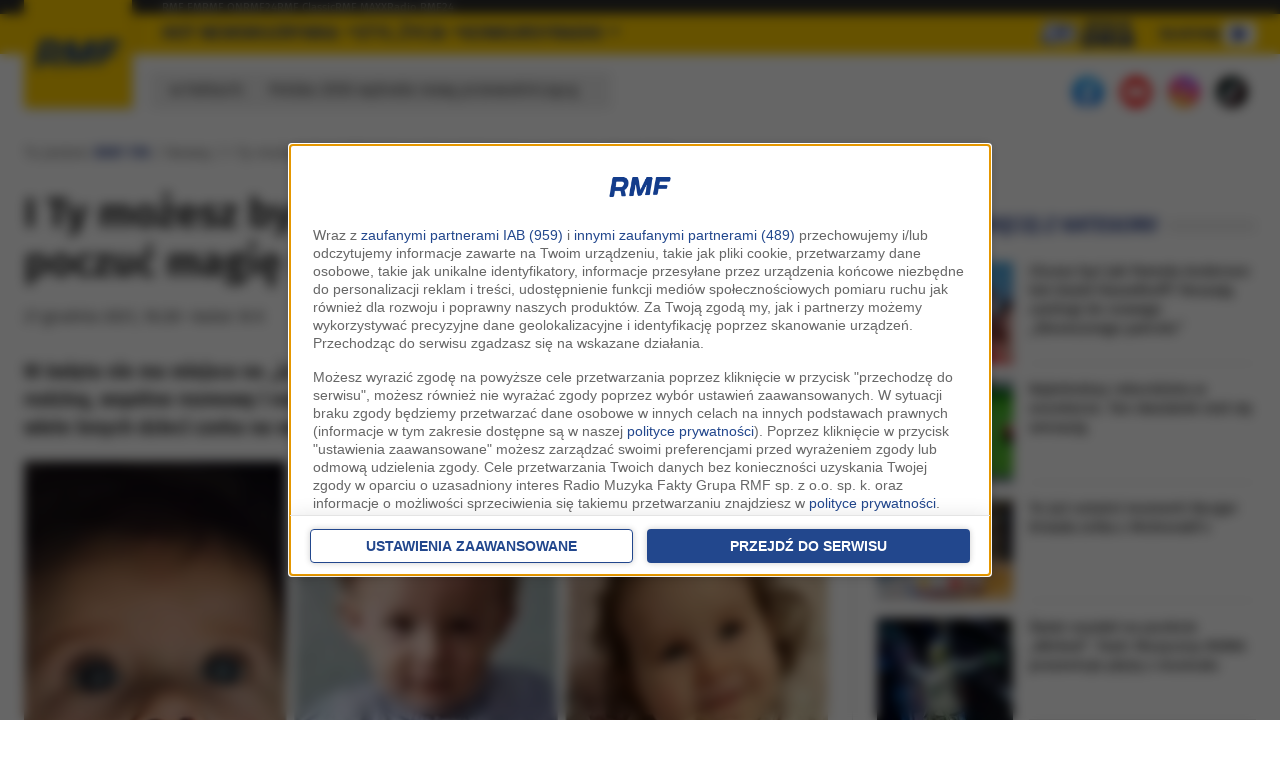

--- FILE ---
content_type: application/javascript; charset=utf-8
request_url: https://fundingchoicesmessages.google.com/f/AGSKWxV-OHczhVuoyXTR82kMQpqpR2y6tgy3ozqq_i2iAcvrLVbUUWZl8MQbRkkLfOpt1tbItn7B9MnWG70Jnitj-xOyhSPvX5pRV4JYC-RlCruHy_QPRkbe2cOBje9A0lwTNzviyONKq6HtnwtnKmxt4zrSc7g6ITnu52CM9DMj0DWHeyeEMIH0g_TM4MFR/_&Ads_DFP=-Results-Sponsored./adminibanner2./adverfisement./ads/view.
body_size: -1285
content:
window['fac5f0d1-8a26-4830-aed8-dbcd860d740f'] = true;